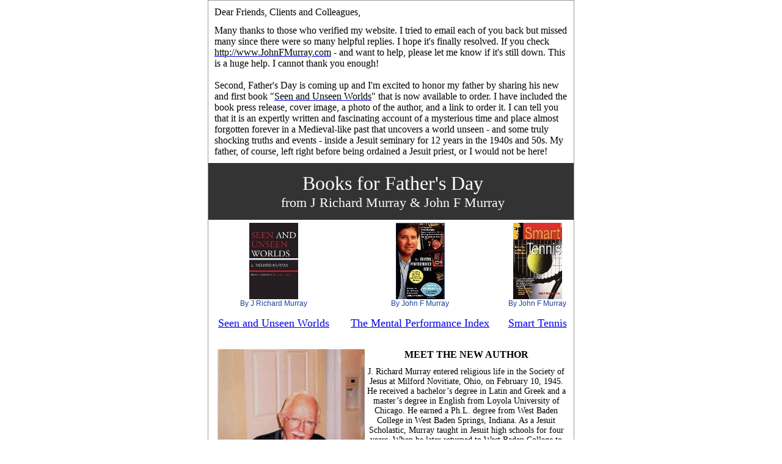

--- FILE ---
content_type: text/html; charset=utf-8
request_url: https://archive.benchmarkemail.com/rhbv91a/newsletter/May-26-2012-Email
body_size: 19485
content:

<!DOCTYPE HTML PUBLIC "-//W3C//DTD HTML 4.01 Transitional//EN" "http://www.w3.org/TR/html4/loose.dtd">
<html xmlns="http://www.w3.org/1999/xhtml" >
<head>
<meta http-equiv="Content-Type" content="text/html; charset=utf-8">
<meta name="googlebot" content="noindex">
<title>Dr. John F Murray Newsletter Archive - May 26 2012 Email</title>
</head>
<body margintop="0" marginbottom="0" topmargin="0" leftmargin="0" id="Body" >


<div
 style="font-family:Arial, Verdana; font-size: 12px" align="center"> 
<table border="0" cellpadding="0" cellspacing="0" width="600"> <tbody><tr> <td
 style="background-color:#999999; padding:1px;" align="left" valign="top">
<table border="0" cellpadding="0" cellspacing="0" width="100%"> <tbody><tr> <td
 style="background-color:#184196;" align="left" valign="top">
<table name="block_Intro"
 style="background-color: #ffffff;  " background="#ffffff" bgcolor="#FFFFFF" border="0" cellpadding="10" cellspacing="0" width="100%">
<tbody>
<tr>
<td
 style="font-family: Georgia, 'Times New Roman', Times, serif; font-size: 11px; color: #ffffff;" align="left" height="20" valign="middle" width="100%"><span
 style="font-size: 16px; color: #000000;">Dear Friends, Clients and Colleagues,</span>
<br>
<br><span
 style="font-size: 16px; color: #ffff00;"><span
 style="color: #000000;">Many thanks to those who verified my website. I tried to email each of you back but missed many since there were so many helpful replies. I hope it's finally resolved. If you check <a
 href="http://visitor.benchmarkemail.com/c/l?u=10BED03&e=19A0B4&c=B41A&t=1&email=icf8NFuK2ukl0jJMXCDnNMCENc23bQzkCJ%2FwYbRnGP0%3D" target=_blank  target="_blank"><span
 style="color: #000000;">http://www.JohnFMurray.com</span></a> - and want to help, please let me know if it's still down. This is a huge help. I cannot thank you enough! &nbsp; </span>
<br>
<br><span
 style="color: #000000;">Second, Father's Day is coming up and I'm excited to honor my father by sharing his new and first book "<a
 href="http://visitor.benchmarkemail.com/c/l?u=10BED04&e=19A0B4&c=B41A&t=1&email=icf8NFuK2ukl0jJMXCDnNMCENc23bQzkCJ%2FwYbRnGP0%3D" target=_blank  target="_blank"><span
 style="color: #000000;">Seen and Unseen Worlds</span></a>" that is now available to order. I have included the book press release, cover image, a photo of the author, and a link to order it. I can tell you that it is an expertly written and fascinating account of a mysterious time and place almost forgotten forever in a Medieval-like past that uncovers a world unseen - and some truly shocking truths and events - inside a Jesuit seminary for 12 years in the 1940s and 50s. My father, of course, left right before being ordained a Jesuit priest, or I would not be here!</span> 
<br></span></td>
</tr>
</tbody>

</table></td> </tr> <tr> <td
 style="background-color:#ffffff;" align="left" valign="top">
<table name="block_TITLE"
 style="background-color: #333333; " background="#333333" bgcolor="#333333" border="0" cellpadding="15" cellspacing="0" width="100%">
<tbody>
<tr>
<td
 style="font-family: Georgia, 'Times New Roman', Times, serif; font-size: 22px; color: #000000; padding-right: 10px;" align="center" height="20" valign="middle" width="100%">
<div
 style="font-size: 32px;"><span
 style="color: #ffffff;">Books for Father's Day</span></div>
<span
 style="color: #ffffff;">from J Richard Murray &amp; John F Murray</span></td>
</tr>
</tbody>

</table></td> </tr> <tr> <td align="left" valign="top"> 
<table border="0" cellpadding="0" cellspacing="0" width="100%"> <tbody><tr> <td
 style="background-color:#ffffff;" align="center" valign="top">
<table name="block_PROMOTION"
 style="" border="0" cellpadding="5" cellspacing="0" width="100%">
<tbody>
<tr>
<td
 style="font-family: Georgia, 'Times New Roman', Times, serif; color: #184196; font-size: 12px;" align="center" valign="top">

<table
 style="padding: 0px;" name="imgHolder" align="default" cellpadding="0" cellspacing="0">
<tbody>
<tr>
<td align="center"><a
 href="http://visitor.benchmarkemail.com/c/l?u=10BED05&e=19A0B4&c=B41A&t=1&email=icf8NFuK2ukl0jJMXCDnNMCENc23bQzkCJ%2FwYbRnGP0%3D" target=_blank  target="_blank"><img title="Seen and Unseen Worlds" caption="By J Richard Murray"
 src="https://images.benchmarkemail.com/client46106/image577635.jpg" alt="Seen and Unseen Worlds" border="0" height="125" hspace="0" vspace="0" width="80"></a></td>
</tr>
<tr>
<td class="CaptionText"
 style="font-family: Arial,Verdana; font-size: 12px;" align="center">By J Richard Murray</td>
</tr>
</tbody>

</table>

<br>
<div
 style="font-size: 18px;"><a target="_blank"
 href="http://visitor.benchmarkemail.com/c/l?u=10BED05&e=19A0B4&c=B41A&t=1&email=icf8NFuK2ukl0jJMXCDnNMCENc23bQzkCJ%2FwYbRnGP0%3D" target=_blank>Seen and Unseen Worlds</a></div>
</td>
</tr>
</tbody>

</table></td> <td
 style="background-color:#ffffff;" align="center" valign="top">
<table name="block_PROMOTION"
 style="" border="0" cellpadding="5" cellspacing="0" width="100%">
<tbody>
<tr>
<td
 style="font-family: Georgia, 'Times New Roman', Times, serif; color: #184196; font-size: 12px;" align="center" valign="top">

<table
 style="padding: 0px;" name="imgHolder" align="default" cellpadding="0" cellspacing="0">
<tbody>
<tr>
<td align="center"><a target="_blank"
 href="http://visitor.benchmarkemail.com/c/l?u=10BED06&e=19A0B4&c=B41A&t=1&email=icf8NFuK2ukl0jJMXCDnNMCENc23bQzkCJ%2FwYbRnGP0%3D" target=_blank><img title="The Mental Performance Index" caption="By John F Murray"
 src="https://images.benchmarkemail.com/client46106/image577634.jpg" alt="The Mental Performance Index" border="0" height="125" hspace="0" vspace="0" width="80"></a></td>
</tr>
<tr>
<td class="CaptionText"
 style="font-family: Arial,Verdana; font-size: 12px;" align="center">By John F Murray</td>
</tr>
</tbody>

</table>

<br>
<div
 style="font-size: 18px;"><a target="_blank"
 href="http://visitor.benchmarkemail.com/c/l?u=10BED06&e=19A0B4&c=B41A&t=1&email=icf8NFuK2ukl0jJMXCDnNMCENc23bQzkCJ%2FwYbRnGP0%3D" target=_blank>The Mental Performance Index</a> </div>
</td>
</tr>
</tbody>

</table></td> <td
 style="background-color:#ffffff;" align="center" valign="top">
<table name="block_PROMOTION"
 style="" border="0" cellpadding="5" cellspacing="0" width="100%">
<tbody>
<tr>
<td
 style="font-family: Georgia, 'Times New Roman', Times, serif; color: #184196; font-size: 12px;" align="center" valign="top">

<table
 style="padding: 0px;" name="imgHolder" align="default" cellpadding="0" cellspacing="0">
<tbody>
<tr>
<td align="center"><a
 href="http://visitor.benchmarkemail.com/c/l?u=10BED07&e=19A0B4&c=B41A&t=1&email=icf8NFuK2ukl0jJMXCDnNMCENc23bQzkCJ%2FwYbRnGP0%3D" target=_blank  target="_blank"><img title="Smart Tennis" caption="By John F Murray"
 src="https://images.benchmarkemail.com/client46106/image577636.jpg" alt="Smart Tennis" border="0" height="125" hspace="0" vspace="0" width="80"></a></td>
</tr>
<tr>
<td class="CaptionText"
 style="font-family: Arial,Verdana; font-size: 12px;" align="center">By John F Murray</td>
</tr>
</tbody>

</table>

<br>
<div
 style="font-size: 18px;"><a target="_blank"
 href="http://visitor.benchmarkemail.com/c/l?u=10BED07&e=19A0B4&c=B41A&t=1&email=icf8NFuK2ukl0jJMXCDnNMCENc23bQzkCJ%2FwYbRnGP0%3D" target=_blank>Smart Tennis</a></div>
</td>
</tr>
</tbody>

</table></td> </tr> </tbody>
</table></td> </tr> <tr> <td
 style="background-color:#ffffff;" align="left" valign="top">
<table name="block_GENERAL"
 style="  " border="0" cellpadding="15" cellspacing="0" width="100%">
<tbody>
<tr>
<td
 style="font-family: Georgia, 'Times New Roman', Times, serif; font-size: 11px; color: #000000; padding-right: 10px;" align="center" valign="top">
<br>

<table
 style="padding: 0px;" name="imgHolder" align="left" cellpadding="0" cellspacing="0">
<tbody>
<tr>
<td align="center"><img title="Meet the New Author" caption="J Richard Murray"
 src="https://images.benchmarkemail.com/client46106/image577645.jpg" alt="Meet the New Author" border="0" height="356" hspace="0" vspace="0" width="241"></td>
</tr>
<tr>
<td class="CaptionText"
 style="font-family: Arial,Verdana; font-size: 12px;" align="center">J Richard Murray</td>
</tr>
</tbody>

</table>
<span
 style="font-size: 14px;"><span
 style="font-size: 14px;"><span
 style="font-size: 16px;"><strong>MEET THE NEW AUTHOR</strong></span>
<br></span></span>
<p class="cs95E872D0"><span
 style="font-size: 14px;"><span class="csB86C8CFE">J. Richard Murray</span><span class="cs5EFED22F"> entered religious life in the Society of Jesus at Milford Novitiate, Ohio, on February 10, 1945. He received a bachelor&#8217;s degree in Latin and Greek and a master&#8217;s degree in English from Loyola University of Chicago. He earned a Ph.L. degree from West Baden College in West Baden Springs, Indiana. As a Jesuit Scholastic, Murray taught in Jesuit high schools for four years. When he later returned to West Baden College to study sacred theology, he requested and received a release from his vows. Murray voluntarily left the Society on December 1, 1956.
<br>
<br><span
 style="font-size: 14px;"><span
 style="font-size: 14px;"><span
 style="font-size: 16px;"><strong>SEEN AND UNSEEN WORLDS</strong></span></span></span></span></span></p>
<p class="cs95E872D0"><span
 style="font-size: 14px;"><span class="cs5EFED22F"><span
 style="font-size: 14px;"><span class="cs5EFED22F">
<em> "Would be a much better movie than The DaVinci Code, based in fact not fiction &amp; revealing angelic &amp; demonic worlds many in modern life might not realize is very real. This author knows better, and finally shares his inspiration and wisdom from a&nbsp; mysterious time and place almost forgotten"&nbsp; 
<br></em></span></span></span></span></p>
</td>
</tr>
</tbody>

</table></td> </tr> <tr> <td
 style="background-color:#184196;" align="center" valign="top">
<table
 style="  background-color: #ffffff;" name="block_COMPANY" background="none #ffffff" bgcolor="#ffffff" border="0" cellpadding="0" cellspacing="0" width="100%">
<tbody>
<tr>
<td
 style="font-family: Georgia, 'Times New Roman', Times, serif; color: #ffffff; font-size: 12px; padding: 15px;" align="center" valign="top">
<div>
<p align="center"><span
 style="color: #ff0000; font-size: 18px;"><strong><span
 style="text-decoration: underline;">FOR IMMEDIATE RELEASE</span></strong></span></p>
<p align="center"><span
 style="color: #ff0000;"><strong><span
 style="text-decoration: underline;">&nbsp;</span></strong></span></p>

<table
 style="padding: 0px;" name="imgHolder" align="default" cellpadding="0" cellspacing="0">
<tbody>
<tr>
<td align="center"><a
 href="http://visitor.benchmarkemail.com/c/l?u=10BED08&e=19A0B4&c=B41A&t=1&email=icf8NFuK2ukl0jJMXCDnNMCENc23bQzkCJ%2FwYbRnGP0%3D" target=_blank  target="_blank"><img caption=""
 src="https://images.benchmarkemail.com/client46106/image577635.jpg" alt="" border="0" height="125" hspace="0" vspace="0" width="80"></a></td>
</tr>
<tr>
<td class="CaptionText"
 style="font-family: Arial,Verdana; font-size: 12px;" align="center"></td>
</tr>
</tbody>

</table>

<br>
<p align="center"><span
 style="color: #ff0000;"><span
 style="font-size: 16px;">DICK MURRAY &amp; HAMILTON BOOKS ANNOUNCE</span></span> </p>
<p align="center"><span
 style="color: #000000;"><span
 style="font-size: 16px;">
<em>SEEN AND UNSEEN WORLDS: PRIVATE 
<br> MEMOIRS OF A FORMER JESUIT</em></span></span>
<br>
<br></p>
<p align="center"><span
 style="color: #000000;"><strong>
<em>Available NOW in Stores and Online</em></strong></span> </p>
<p align="center"><span
 style="color: #000000; font-size: 14px;">May 28, 2012 &#8211; The highly anticipated and private memoirs of a former Jesuit, &#8220;<strong>
<em>Seen and Unseen Worlds,&#8221; </em></strong>was officially released today by Hamilton Books. It offers an extremely rare journey back in time to a Medieval-like way of life from 1945-1956 behind the invisible walls of the most influential religious Order in history, The Society of Jesus. Its author, Dick Murray, who left the Order after 12 years, relies on detailed journals and letters home his family saved and he discovered almost 50 years later. They vividly portray his mysterious, scholarly and religious past. It was a life full of both the angelic and demonic. One particular manifestation of diabolic evil will chill the reader to the bone.&nbsp; &nbsp;
 </span></p>
<p align="center"><span
 style="color: #000000; font-size: 14px;">His book focuses on the ebullient Jesuit war cry, &#8220;Ad Majorem Dei Gloriam&#8221; (for the Greater Glory of God), and the secrets of Jesuit success and influence throughout the world.&nbsp; With their feet planted firmly on Main Street and their minds focused on being &#8220;men for others,&#8221; Jesuits have always striven to learn and teach by intellect and will, and by sharing the presence of God and the glory of His love with everyone they meet. All this continues despite the slimy opposition of an apparently unseen fallen angel, the Devil himself, the &#8220;dragon&#8221; of The Apocalypse, who appears prominently in this book. </span></p>
<p align="center"><span
 style="color: #000000; font-size: 14px;">There is history, humor, life, death, shock, pain, and life-changing decision-making in these pages. The most difficult act for the author was to request a release from his vows. Now, many years later, he encourages his readers to make the most of what they see both in this world with their sight and in the unseen world with their faith. </span></p>
<p align="center"><span
 style="color: #000000; font-size: 14px;">&#8220;Seen and Unseen Worlds&#8221; demonstrates that a new Jesuit in training in 1945 was immediately time-transported for two years into a nearly Medieval and almost completely monastic culture. &nbsp; </span></p>
<p align="center"><span
 style="color: #000000; font-size: 14px;">Consider the pressing emphasis on Latin as an example. There was Latin for daily Mass, and Latin for conversation during times of silence. A novice&#8217;s new 455 page prayer book, his &#8220;Liber Devotionum,&#8221; was mainly in Latin. His &#8220;Missale Romanum&#8221; (the Mass Missal) was in Latin. He accepted bodily mortifications that took the forms of a waist chain with sharply irritating points and self-flagellations with hand whips. He spent long hours on his knees. Systematic contradictions abounded. The Novice had to learn to close his eyes, as it were, to see and to close his ears to hear. He quickly understood that believing was as hard as learning. Faith became for him as St. Paul defined it: &#8220;&#8230;that which gives substance to our hopes, which convinces us of things we cannot see.&#8221; </span></p>
<p align="center"><span
 style="color: #000000; font-size: 14px;">Then, after the first two years when he made his vows and placed &#8220;S.J.&#8221; after his name, the author combined intense Ignatian spirituality as a Jesuit with intense academic studies as a scholar. It was a sacred life the author is grateful for even to this day. His companionship with Jesuit saints and scholars cannot be adequately described. Leaving them behind was painful, but those heroes still live with him in happy memory and devoted prayer.&nbsp; &nbsp;
&nbsp; </span></p>
<p align="center"><span
 style="color: #000000; font-size: 14px;">Enjoy. </span></p>
<p align="center"><span
 style="color: #000000; font-size: 14px;"><strong><span
 style="text-decoration: underline;">About the Author</span></strong>:&nbsp; J. Richard Murray entered religious life in the Society of Jesus at Milford Novitiate, Ohio, on February 10, 1945. He made his first vows on February 11, 1947, the Feast of Our Lady of Lourdes. Subsequently he earned a bachelor&#8217;s degree in Latin and Greek and a master&#8217;s degree in English Literature from Loyola University of Chicago. He earned a Ph.L. (Licentiate Degree in Philosophy) from West Baden College, West Baden Springs, Indiana. As a Jesuit Scholastic, Murray taught in Jesuit High Schools for four years, three years at the University of Detroit High School and one year at St. Ignatius High School in Cleveland, Ohio. When he returned to West Baden College to study sacred theology, he requested and received a release from his vows. Murray voluntarily left the Society of Jesus on December 1, 1956.&nbsp; &nbsp;
&nbsp; </span></p>
<p align="center"><span
 style="color: #000000; font-size: 14px;"><strong><span
 style="text-decoration: underline;">About the Publisher: </span></strong>Hamilton Books was launched in 2003 and is the non-academic imprint of University Press of America, a member of the Rowman and Littlefield Publishing Group. Hamilton publishes a wide variety of high-quality non-fiction including biographies, personal memoirs, and books on spirituality. </span></p>
<p align="center"><span
 style="color: #000000; font-size: 14px;">Seen and Unseen Worlds </span></p>
<p align="center"><span
 style="color: #000000; font-size: 14px;">Price: $35.96 (Hard Cover) 203 pages </span></p>
<p align="center"><span
 style="color: #000000; font-size: 14px;">ISBN 076-185-791-5 May 2012 </span></p>
<p align="center"><span
 style="color: #000000; font-size: 14px;">For further information, see <a
 href="http://visitor.benchmarkemail.com/c/l?u=10BED09&e=19A0B4&c=B41A&t=1&email=icf8NFuK2ukl0jJMXCDnNMCENc23bQzkCJ%2FwYbRnGP0%3D" target=_blank  target="_blank"><span
 style="color: #000000;">www.hamilton-books.com</span></a> or <a
 href="http://visitor.benchmarkemail.com/c/l?u=10BED0A&e=19A0B4&c=B41A&t=1&email=icf8NFuK2ukl0jJMXCDnNMCENc23bQzkCJ%2FwYbRnGP0%3D" target=_blank  target="_blank"><span
 style="color: #000000;">www.rowman.com</span></a> </span></p>
<p align="center"><span
 style="color: #000000; font-size: 14px;"><strong><span
 style="text-decoration: underline;">
<br>CONTACTS:</span></strong> </span></p>
<p align="center"><span
 style="font-size: 14px;"><span
 style="color: #000000;">Dick Murray - <a
 href="mailto:dickmurray@hwmail.net" target="_blank"><span
 style="color: #000000;">dickmurray@hwmail.net</span></a> or (386) 760-4080 &#8211; Author available for interviews</span>ne:</span> (000)13-4567.</p>
<a
 href="mailto:johnfmurray@mindspring.com" target="_blank"
 style="color: #ffffff; text-decoration: none;">johnfmurray@mindspring.com</a></div>
</td>
</tr>
</tbody>

</table></td> </tr> <tr> <td colspan="3" rowspan="1"
 style="background-color:#ffffff;" align="left" height="1" valign="top"></td> </tr> <tr> <td
 style="background-color:#000000;" align="left" valign="top">
<table name="block_FOOTER_LINKS"
 style="" border="0" cellpadding="5" cellspacing="0" width="100%"> <tbody><tr> <td align="center"><div
 style="font-family:Georgia, 'Times New Roman', Times, serif; color:#FFFFFF; font-size:11px;"><a target="_blank"
 href="http://visitor.benchmarkemail.com/c/l?u=10BED03&e=19A0B4&c=B41A&t=1&email=icf8NFuK2ukl0jJMXCDnNMCENc23bQzkCJ%2FwYbRnGP0%3D" target=_blank 
 style="color:#ffffff; text-decoration:none;">http://www.JohnFMurray.com</a></div></td> </tr> </tbody>
</table></td> </tr> </tbody>
</table></td> </tr> </tbody>
</table> </div><!-- /Footer Path -->
<!-- /Test Path -->

</body>
</html>

